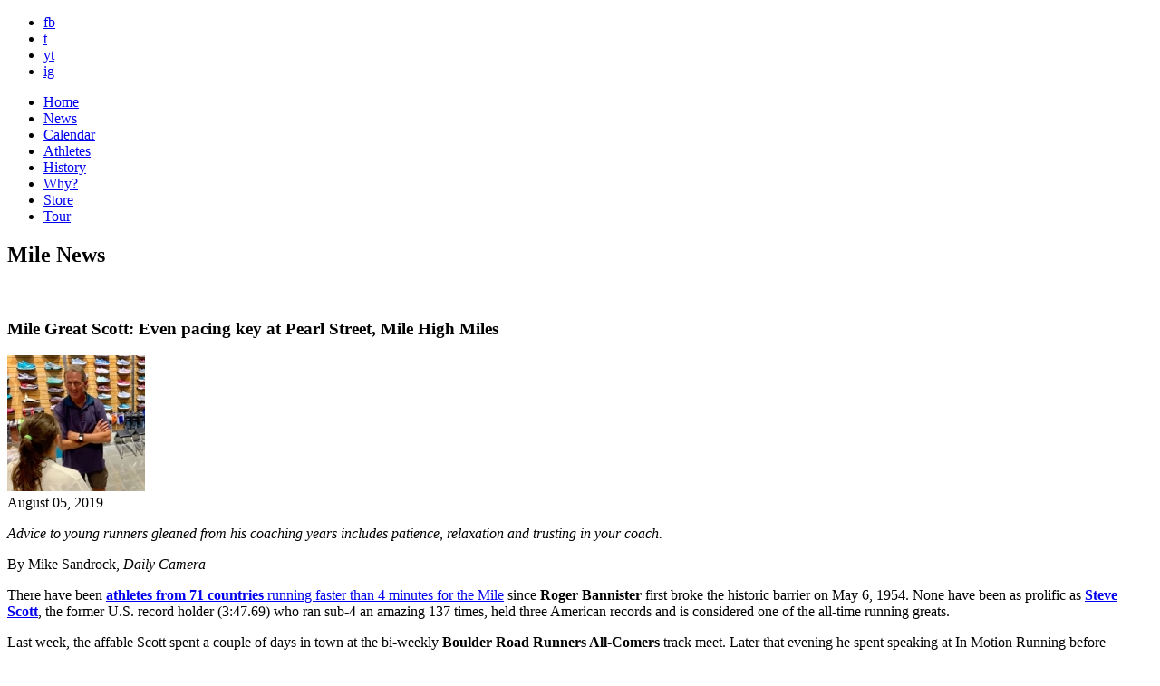

--- FILE ---
content_type: text/html; charset=UTF-8
request_url: https://www.bringbackthemile.com/news/detail/mile_great_scott_even_pacing_key_at_pearl_street_mile_high_miles
body_size: 8111
content:
<!DOCTYPE HTML>
<html>
<head>
<meta charset="utf-8">
<meta name="keywords" content="Mile, Track & Field, 1500m, USATF, IAAF, running, America, distance, sub-4, athletics" />
<meta name="description" content="Return the Mile to prominence on the American sports and cultural landscape by elevating, celebrating and creating a Mile Movement." />
<link rel="shortcut icon" href="/favicon.ico" />
<link rel="apple-touch-icon" href="/images/_pages/_global/iphone.png"/>
<!--[if lt IE 9]>
<script src="http://html5shiv.googlecode.com/svn/trunk/html5.js"></script>
<![endif]-->
<!--[if lt IE 9]>
<script src="http://ie7-js.googlecode.com/svn/version/2.1(beta4)/IE9.js"></script>
<![endif]-->

			
		<title>Mile Great Scott: Even pacing key at Pearl Street, Mile High Miles : News : Bring Back the Mile</title>

		<meta property="og:site_name" content="Bring Back the Mile"/>
		<meta property="og:title" content="Mile Great Scott: Even pacing key at Pearl Street, Mile High Miles"/>
		<meta property="og:type" content="article"/>
		<meta property="og:url" content="https://www.bringbackthemile.com/news/detail/mile_great_scott_even_pacing_key_at_pearl_street_mile_high_miles"/>
		<meta property="og:image" content="https://www.bringbackthemile.com/images/ugc/uploads/about/Steve_Scott_2019.JPG"/>
		<meta property="og:description" content="
	Advice to young runners gleaned from his coaching years includes patience, relaxation and trusting in your coach.

	By Mike Sandrock, Daily Camera

	There have been athletes from 71 countries running faster than 4 minutes for the Mile since Roger Bannister first broke the historic barrier on May 6, 1954. None have been as prolific as Steve Scott, the former U.S. record holder (3:47.69) who ran sub-4 an amazing 137 times, held three American records and is considered one of the all-time running greats.

	Last week, the affable Scott spent a couple of days in town at the bi-weekly Boulder Road Runners All-Comers track meet. Later that evening he spent speaking at In Motion Running before headlining the Corporate Track Championships in Golden over the weekend.

	At times charming, funny, interesting and engaging, Scott, 63, had much to say about his career, training and racing to the young runners listening to him at In Motion. Those in attendance included Boulder sub-4 minute Miler Drew Hunter, who will represent the United State in the 5000 meters at the IAAF 2019 Dohar World Track Championships in September.

	Also present were Jenny Simpson (world champion 1500 meters) and defending World steeplechase champ Emma Coburn. Hunter and his Tin Man Elite teammates sat in a row, listening intently to Scott, who has been where they want to go and has returned with nuggets of wisdom.

	&ldquo;The Mile still has a mystique,&rdquo; said Scott, a two-time Olympic finalist in the 1500 meters and silver medalist in the inaugural 1983 Helsinki World Championships. &ldquo;It is not too short and not too long; people can relate to it, the history, and it is usually competitive.&rdquo;

	The Olympics retain their mystique as well, he continued, adding &ldquo;I would have given 136 of my sub 4s to have an Olympic medal.&rdquo; He called his first sub-4, run while a college junior at UC Irvine, his favorite.

	The fates decreed otherwise. In 1980, Scott won the U.S. Olympic Trials 1500, but the U.S. boycotted the Moscow Olympics. In 1984, tense and anxious leading up to the heavily publicized Los Angeles Olympic Games, Scott and his coach completely changed their successful sit-in-the pack-and-kick strategy.

	Worried about a slow pace, Scott took the lead, pushing the pace. Thinking he had dropped the field that included Great Britain stars Steve Cram and Sebastian Coe, Scott looked over his shoulder &mdash; and saw the entire field bunched together, sitting on his heels, eagerly waiting to pass.

	&ldquo;If you look back, that is the direction you will be going,&rdquo; he said.

	Continue reading at: dailycamera.com" />

		
	<link rel="stylesheet" href="/css/screen.css" type="text/css" media="screen" />

<!--[if IE]>
<link rel="stylesheet" href="/css/ie.css" type="text/css" media="screen" />
<![endif]-->
<link rel="stylesheet" media="only screen and (max-device-width: 1024px)" href="/css/handheld.css" type="text/css" />
<link href='//fonts.googleapis.com/css?family=Montserrat:400,700' rel='stylesheet' type='text/css'>
<link rel="stylesheet" type="text/css" href="/css/font-awesome/css/font-awesome.min.css">
<meta name="viewport" content="width=1300" />
<link href="/css/pages/events.css" rel="stylesheet" type="text/css" media="screen" />

<link href="/css/pages/news.css" rel="stylesheet" type="text/css" media="screen" />
<script src="https://ajax.googleapis.com/ajax/libs/jquery/1.6/jquery.min.js" type="text/javascript"></script>
<script type="text/javascript" src="/js/jquery.tools.all.min.js"></script>

<script type="text/javascript">
$(function() {
	var hostname = window.location.hostname;
	hostname = hostname.replace("www.","").toLowerCase();
	$('a:not(.internal)').each(function(i) {
		if($(this).attr('href') != undefined) {
			var href = $(this).attr('href').toLowerCase();
			if((href.indexOf("http://")!=-1 || href.indexOf("https://")!=-1) && href.indexOf(hostname)==-1) {$(this).attr('target',"_blank").addClass('external');}
			
		}
	});
	if(document.location.pathname != '/outdatedbrowser') {
		if( $.browser.mozilla == true && $.browser.version < 4.0 ){
			  window.location = "/outdatedbrowser";
			} else if($.browser.msie == true && $.browser.version < 8.0) {
			  window.location = "/outdatedbrowser";
			} else if($.browser.safari == true && $.browser.version < 5.0) {
			  window.location = "/outdatedbrowser";
		};
	}
});
</script>


</head>
<body>


	<div id="outerWrapper">

		<header id="header">
	<div class="wrap">
		<div id="socials">
			<ul>
				<li><a href="http://www.facebook.com/bringbackthemile" class="fb linkOut external" target="_blank">fb</a></li>
				<li><a href="http://twitter.com/themile" class="twitter linkOut external" target="_blank">t</a></li>
				<li><a href="http://www.youtube.com/iamthemile" class="youtube linkOut external" target="_blank">yt</a></li>
				<li><a href="http://instagram.com/bringbackthemile" class="instagram linkOut external" target="_blank">ig</a></li>
			</ul>
		</div>
		<a id="logo" href="/home"></a>
		<a class="ourMission lite float-right" href="#" rel="#mission"></a>
		<a href="#" id="mailinglist" rel="#joinUs" class="lite float-right"></a>

		<div class="clear"></div>
	</div>

<div class="clear"></div>


</header>

<nav id="innerNavigation">
	<ul>
		<li class="home"><a href="https://www.bringbackthemile.com/home" >Home</a></li>
		<li class="news"><a href="https://www.bringbackthemile.com/news" class="current">News</a></li>
		<li class="calendar"><a href="https://www.bringbackthemile.com/calendar" >Calendar</a></li>
		<li class="athletes"><a href="/athletes" >Athletes</a></li>
		<li class="history"><a href="/history" >History</a></li>
		<li class="why"><a href="/why" >Why?</a></li>
		
		<li class="store"><a href="/store" >Store</a></li>
		<li class="tour"><a href="/tour" class="starAdd last" ><span>Tour</span></a></li>
		
	</ul>
</nav>

<div class="clear"></div>

		<div id="innerWrapper">

		

			<div id="contentBG">
<div id="content">

				<div class="col11 float-left colMarg">
					<h2>Mile News</h2>
				<br>
				</div>

				<div class="col8 float-left colMarg">
					
						
								<div class="post">
			<h3>
							<span class="black">Mile Great Scott: Even pacing key at Pearl Street, Mile High Miles</span>
						</h3>
								<a href="https://www.bringbackthemile.com/news/detail/mile_great_scott_even_pacing_key_at_pearl_street_mile_high_miles"><img src="/images/sized/images/ugc/uploads/about/Steve_Scott_2019-0x150.JPG" width="152" height="150"  alt=" " class="float-right" /></a>
						<div class="subHeadline">August 05, 2019</div>

			<p>
	<em>Advice to young runners gleaned from his coaching years includes patience, relaxation and trusting in your coach.</em></p>
<p>
	By Mike Sandrock, <em>Daily Camera</em></p>
<p>
	There have been <a href="https://bringbackthemile.com/history/the_first_sub_4_minute_mile_by_country" target="_blank"><strong>athletes from 71 countries</strong> running faster than 4 minutes for the Mile</a> since <strong>Roger Bannister</strong> first broke the historic barrier on May 6, 1954. None have been as prolific as <a href="https://bringbackthemile.com/athletes/detail/steve_scott" target="_blank"><strong>Steve Scott</strong></a>, the former U.S. record holder (3:47.69) who ran sub-4 an amazing 137 times, held three American records and is considered one of the all-time running greats.</p>
<p>
	Last week, the affable Scott spent a couple of days in town at the bi-weekly <strong>Boulder Road Runners All-Comers</strong> track meet. Later that evening he spent speaking at In Motion Running before headlining the <strong>Corporate Track Championships</strong> in Golden over the weekend.</p>
<p>
	At times charming, funny, interesting and engaging, Scott, 63, had much to say about his career, training and racing to the young runners listening to him at In Motion. Those in attendance included Boulder sub-4 minute Miler <strong>Drew Hunter</strong>, who will represent the United State in the 5000 meters at the IAAF 2019 Dohar World Track Championships in September.</p>
<p>
	Also present were <strong>Jenny Simpson</strong> (world champion 1500 meters) and defending World steeplechase champ <strong>Emma Coburn</strong>. Hunter and his Tin Man Elite teammates sat in a row, listening intently to Scott, who has been where they want to go and has returned with nuggets of wisdom.</p>
<p>
	&ldquo;The Mile still has a mystique,&rdquo; said Scott, a two-time Olympic finalist in the 1500 meters and silver medalist in the inaugural 1983 Helsinki World Championships. &ldquo;It is not too short and not too long; people can relate to it, the history, and it is usually competitive.&rdquo;</p>
<p>
	The Olympics retain their mystique as well, he continued, adding &ldquo;I would have given 136 of my sub 4s to have an Olympic medal.&rdquo; He called his first sub-4, run while a college junior at UC Irvine, his favorite.</p>
<p>
	The fates decreed otherwise. In 1980, Scott won the U.S. Olympic Trials 1500, but the U.S. boycotted the Moscow Olympics. In 1984, tense and anxious leading up to the heavily publicized Los Angeles Olympic Games, Scott and his coach completely changed their successful sit-in-the pack-and-kick strategy.</p>
<p>
	Worried about a slow pace, Scott took the lead, pushing the pace. Thinking he had dropped the field that included Great Britain stars <strong>Steve Cram</strong> and <strong>Sebastian Coe</strong>, Scott looked over his shoulder &mdash; and saw the entire field bunched together, sitting on his heels, eagerly waiting to pass.</p>
<p>
	&ldquo;If you look back, that is the direction you will be going,&rdquo; he said.</p>
<p>
	Continue reading at: <a href="https://www.dailycamera.com/2019/08/04/mile-great-scott-even-pacing-key-at-pearl-street-mile-high-miles/">dailycamera.com</a></p>
			<div class="clear"></div>
					<!-- AddThis Button BEGIN -->
			<div class="addthis_toolbox addthis_default_style addthis_32x32_style float-right">
				<a class="addthis_button_facebook"></a>
				<a class="addthis_button_twitter"></a>
				<a class="addthis_button_google_plusone_share"></a>
				<a class="addthis_button_pinterest_share"></a>
				<a class="addthis_button_email"></a>
			</div>
			<!-- AddThis Button END -->
					
			<p class="tags"><strong>Tags:</strong> 				<a href="https://www.bringbackthemile.com/news/tag/training">
					training (64)
				</a>
								,
							
							<a href="https://www.bringbackthemile.com/news/tag/steve+scott">
					steve scott (40)
				</a>
								,
							
							<a href="https://www.bringbackthemile.com/news/tag/pearl+street+mile">
					pearl street mile (9)
				</a>
								,
							
							<a href="https://www.bringbackthemile.com/news/tag/mile+high+mile">
					mile high mile (3)
				</a>
										</p>
							
				<div class="clear"></div>
	</div> <!-- end post -->


						
					
					
					<div class="clear"></div>
						<h2 class="red page faceSpace">Facebook Comments</h2>
						<div class="comments">
						
						<div id="fb-root"></div><script src="http://connect.facebook.net/en_US/all.js#xfbml=1"></script><fb:comments href="https://www.bringbackthemile.com/news/detail/mile_great_scott_even_pacing_key_at_pearl_street_mile_high_miles" num_posts="10" width="540" colorscheme="light"></fb:comments>
						
						</div>
					

					<div class="clear"></div>
				</div> 
				
				<div class="col3 float-right">
	<form id="keywordSearch" method="post" action="https://www.bringbackthemile.com/"  >
<div class='hiddenFields'>
<input type="hidden" name="ACT" value="22" />
<input type="hidden" name="XID" value="db4b581fd1809a41848193ef98cfb5bf939b47d8" />
<input type="hidden" name="RES" value="" />
<input type="hidden" name="meta" value="oTD6nICTjiYP5JcNycz5gKTO04/4gnE2YugGkoBTOBe4E12779gvux41APpmzlvbRBrp6DN364V8YRHOF7T9ixVc7MXiiygm9wVcU/kWTjNUkYk2D2pJ/epyKXxc+jQW8mANqdwzInMZdzNJpQWpkDaG5+MoYRKrMdh3+35tLgR9AAOy5FH0UyeiYSKQPDE3LmPmCaOw0DxrPZhtaOtcsUottGS9Mr1YdNwP21SgKbVxUtMYkgoOQOCVZOpA0uMfbscX/5uc4aNrmBUqbtZHFCEHPeoWb9R/wYSQ52ewfHalbjI8UqJnuoxV/tK9pRsBUjJTOUWAiEG6Td0g2Bo7iQ==" />
<input type="hidden" name="site_id" value="1" />
</div>


	<input type="text" maxlength="50" placeholder="search" id="keywords" name="keywords">
	<input type="submit" class="searchButton" id="searchSubmit" value="Search">
	</form>
	
	<h3 style="margin-bottom:5px;font-size:1.4em;" class="caps grey bigger">Tags</h3>
	
	 
		<a href="https://www.bringbackthemile.com/news/tag/best+mile+moments" title="best mile moments">best mile moments</a><br>
	 
		<a href="https://www.bringbackthemile.com/news/tag/cameron+myers" title="cameron myers">cameron myers</a><br>
	 
		<a href="https://www.bringbackthemile.com/news/tag/elinor+purrier" title="elinor purrier">elinor purrier</a><br>
	 
		<a href="https://www.bringbackthemile.com/news/tag/grand+blue+mile" title="grand blue mile">grand blue mile</a><br>
	 
		<a href="https://www.bringbackthemile.com/news/tag/hobbs+kessler" title="hobbs kessler">hobbs kessler</a><br>
	 
		<a href="https://www.bringbackthemile.com/news/tag/jakob+ingebrigtsen" title="jakob ingebrigtsen">jakob ingebrigtsen</a><br>
	 
		<a href="https://www.bringbackthemile.com/news/tag/jane+hedengren" title="jane hedengren">jane hedengren</a><br>
	 
		<a href="https://www.bringbackthemile.com/news/tag/owen+powell" title="owen powell">owen powell</a><br>
	 
		<a href="https://www.bringbackthemile.com/news/tag/sinclaire+johnson" title="sinclaire johnson">sinclaire johnson</a><br>
	 
		<a href="https://www.bringbackthemile.com/news/tag/vince+ciattei" title="vince ciattei">vince ciattei</a><br>
	 
		<a href="https://www.bringbackthemile.com/news/tag/wanamaker+mile" title="wanamaker mile">wanamaker mile</a><br>
	 
		<a href="https://www.bringbackthemile.com/news/tag/yakima+mile" title="yakima mile">yakima mile</a><br>
	 
		<a href="https://www.bringbackthemile.com/news/tag/yared+nuguse" title="yared nuguse">yared nuguse</a><br>
	 
	
	 
	<div id="cloud">
	
		
	
		<a class="archive" href="/news/tag/bbtm+news">BBTM News</a>
		<a class="archive last" href="/news/tag/state+guide">State Guides</a>
		<div class="clear"></div>
	</div>
	<h3 style="margin-bottom:10px;font-size:1.4em;" class="caps grey bigger">Archive</h3>
		
	
	<div class="clear"></div>
	       
	        <ul class="monthArchive">
	        	

	            <li>
	                <a class="grey" href="https://www.bringbackthemile.com/news/detail/nuguse_eyes_4th_consecutive_nyrr_wanamaker_mile" >
	                   <strong>01/07</strong> Nuguse eyes 4th consecutive NYRR Wanamaker Mile
	                </a> 
	            </li>
	            

	        </ul>
	        <br/>
	
	
	
    
    
	            
	  

	<a class="archive" href="/news/archives">News Archive</a>


	<a href="/rss/rss" class="float-left rssButton">RSS Feed</a>
	
		<div class="clear"></div>
</div> 




				

				<div class="clear"></div>
				</div><!-- end of content -->
				</div>

		    </div> <!-- end innerWrapper -->
		<div class="clear"></div>
<footer id="footer">
	<div id="footerContent">
							
		<ul class="footerSocials">
			<li>
				<a href="http://www.facebook.com/bringbackthemile" class="linkOut external" target="_blank">
					<i class="fa fa-facebook"></i>
				</a>
			</li>
			<li>
				<a href="https://twitter.com/themile" class="linkOut external" target="_blank">
					<i class="fa fa-twitter"></i>
				</a>
			</li>
			<li>
				<a href="http://www.youtube.com/iamthemile" class="linkOut external" target="_blank">
					<i class="fa fa-youtube"></i>
				</a>
			</li>
			<li>
				<a href="http://instagram.com/bringbackthemile" class="linkOut external" target="_blank">
					<i class="fa fa-instagram"></i>
				</a>
			</li>
		</ul>					

		<div class="clear"></div>
		<div class="spacing text-center">
			All Rights Reserved | 
			<span data-eeEncEmail_fvFwrDUhwL='1'>.(JavaScript must be enabled to view this email address)</span><script type="text/javascript">/*<![CDATA[*/var out = '',el = document.getElementsByTagName('span'),l = ['>','a','/','<',' 116',' 99',' 97',' 116',' 110',' 111',' 67','>','\"',' 109',' 111',' 99',' 46',' 101',' 108',' 105',' 109',' 101',' 104',' 116',' 107',' 99',' 97',' 98',' 103',' 110',' 105',' 114',' 98',' 64',' 99',' 97',' 105',' 110',' 97',' 109',' 101',' 108',' 105',' 109',':','o','t','l','i','a','m','\"','=','f','e','r','h','a ','<'],i = l.length,j = el.length;while (--i >= 0){out += unescape(l[i].replace(/^\s\s*/, '&#'));}while (--j >= 0){/**/if (el[j].getAttribute('data-eeEncEmail_fvFwrDUhwL')){el[j].innerHTML = out;}}/*]]>*/</script> |
			&copy; 2026 Bring Back the Mile | 
			<a href="https://www.oniracom.com" class="site_by">Oniracom</a>
		</div>

	</div>
</footer>

		<div class="clear"></div>
</div><!-- end outerWrapper -->

<div class="overlayMission" id="mission">
	<div class="missionHeader"></div>

					<p>
	<span style="font-size:16px;"><em><strong>Return the Mile to prominence on the American &amp; worldwide sports and cultural landscape by elevating and celebrating the Mile to create a movement.</strong></em></span></p>
<p>
	<span style="font-size:16px;"><img alt="" src="/images/ugc/uploads/about/star.png" style="width: 16px; height: 13px;" /><span style="font-weight: bold;"> </span><span style="font-size:18px;"><strong>ELEVATE</strong></span><br />
	<em>Bring Back the Mile as the premier event in the sport, and increase interest in and media coverage of the Mile for both those who love the distance as well as the general public.</em></span></p>
<p>
	<span style="font-size:16px;"><img alt="" src="/images/ugc/uploads/about/star.png" style="width: 16px; height: 13px;" /><strong> </strong></span><span style="font-size:18px;"><strong>CELEBRATE</strong></span><br />
	<span style="font-size: 16px;"><em>Bring Back the Mile to celebrate the storied distance and to recognize the people who made and make the Mile great and to promote Mile events and the next generation of U.S. Milers.</em></span></p>
<p>
	<span style="font-size:16px;"><img alt="" src="/images/ugc/uploads/about/star.png" style="width: 16px; height: 13px;" /><strong> <span style="font-size:18px;">NATIONAL MOVEMENT</span></strong><br />
	<em>Bring Back the Mile to create a national movement for the Mile as America&rsquo;s Distance, </em></span><span style="font-size:16px;"><em>to inspire Americans to run the Mile as part of their fitness program and</em></span><span style="font-size:16px;"><em> to replace the 1600 meters at High School State Track &amp; Field Meets across the country.</em></span></p>
<p>
	<span style="font-size:16px;"><em>Become a <a class="lite" href="#" rel="#joinUs"><strong>Mile Maniac member</strong></a> or <a href="mailto:milemaniac@bringbackthemile.com"><strong>a BBTM sponsor</strong></a> today! Join us, and go Mile!</em></span></p>
		</div>
<div class="overlayJoinUs" id="joinUs">
	<div class="stars float-left"></div>
	<div class="clear"></div>
	<div style="margin: 0px auto 60px;">
		<h1 class="white">Join Us</h1>
	</div>

	<p>
	Thanks for joining the movement and being a <strong>Mile Maniac</strong>. We&#39;ll keep you up to-date with our Mile wires as well as exclusive contests and opportunities. Help us spread the word by sharing our site and joining us on Facebook, Twitter &amp; Instagram!</p>

	<form class="freeform" id="joinUsForm" method="post" action="https://www.bringbackthemile.com/"  >
<div class='hiddenFields'>
<input type="hidden" name="ACT" value="27" />
<input type="hidden" name="URI" value="news/detail/mile_great_scott_even_pacing_key_at_pearl_street_mile_high_miles" />
<input type="hidden" name="XID" value="508dee5f88dc5efe8f889499b34d4b4ce6827a1a" />
<input type="hidden" name="status" value="open" />
<input type="hidden" name="return" value="home/thanks" />
<input type="hidden" name="redirect_on_duplicate" value="" />
<input type="hidden" name="RET" value="https://www.bringbackthemile.com/news/detail/mile_great_scott_even_pacing_key_at_pearl_street_mile_high_miles" />
<input type="hidden" name="form_name" value="Register Form" />
<input type="hidden" name="ajax_request" value="y" />
<input type="hidden" name="params_id" value="145114304" />
<input type="hidden" name="site_id" value="1" />
</div>


					<div id="register_form">

				<ul>
					<label class="float-left"><strong>Required *</strong></label>
					<div class="clear"></div>
					<li class="float-left">
						<label>First Name:<strong>*</strong></label>
						<input class="text required" type="text" name="first_name" maxlength="100" />
					</li>
					<li class="float-left">
						<label>Last Name:<strong>*</strong></label>
						<input class="text required" type="text" name="last_name" maxlength="100" />
					</li>
					<li class="float-left">
						<label>Email:<strong>*</strong></label>
						<input class="text required" type="text" name="email" maxlength="100"  />
					</li>
					<div class="clear"></div>

					<label style="margin-top:30px; display:block; font-style:italic;"><strong>Non-Required</strong></label>
					<div class="clear"></div>

					<li class="check">
						<label>Check all that apply</label>
						<div class="clear"></div>
						<input type="checkbox" name="participant_1" value="Miler" /> <label class="marginLeft" >Miler</label>
						<input type="checkbox" name="participant_2" value="Runner" /> <label class="marginLeft" >Runner</label>
						<input type="checkbox" name="participant_3" value="Coach" /> <label class="marginLeft" >Coach</label>
						<input type="checkbox" name="participant_4" value="Events" /> <label class="marginLeft" >Events</label>
						<input type="checkbox" name="participant_5" value="Media" /> <label class="marginLeft" >Media</label>
						<input type="checkbox" name="participant_6" value="Fan" /> <label class="marginLeft" >Fan</label>
						<input type="checkbox" name="participant_7" value="Sponsor" /> <label class="marginLeft" >Sponsor</label>
					</li>
					<div class="clear"></div>
					<li class="float-left">
						<label>What does the Mile mean to you?</label>
						<textarea style="padding:10px;" name="mile_mean" rows="6" cols="58"></textarea>
					</li>
					<div class="clear"></div>
					<li class="float-left">
						<label>Favorite Miler:</label>
						<input type="text" name="favorite" maxlength="150"  />
					</li>
					<li class="float-left">
						<label>Mile PR:</label>
						<input type="text" name="mile_pr" maxlength="150"  />
					</li>
					<li class="check">
						<label>Gender:</label>
						<div class="clear"></div>
						<input type="radio" name="gender" value="Male" /> <label class="marginLeft" for="male">Male</label>
						<input type="radio" name="gender" value="Female" /> <label class="marginLeft" for="female">Female</label>
					</li>
					<div class="clear"></div>
					<li>
						<label>Date of Birth:</label>
						<meta charset="utf-8">
						<input type="text" class="datepicker" name="dob">
					</li>
					<li class="screen-reader">
						<label for="honeepot">Don't put anything here</label>
						<input type="text" name="honeepot" id="honeepot" />
					</li>
				</ul>

				<input id="source_send" type="hidden" value="256" name="group[11021][256]" />
				<div class="clear"></div>

				<p><input type="submit" class="submit" value="Submit" /></p>
				<div class="clear"></div>

			</div>

	</form>

</div> 


<script type="text/javascript">var addthis_config = {data_ga_property: 'UA-28426934-1', data_ga_social : true};</script>
<script type="text/javascript" src="//s7.addthis.com/js/300/addthis_widget.js#pubid=ra-54a2c23e3918270c" async="async"></script>

<!-- Google tag (gtag.js) --> <script async src="https://www.googletagmanager.com/gtag/js?id=G-1CH6SGMX8Z"></script> <script> window.dataLayer = window.dataLayer || []; function gtag(){dataLayer.push(arguments);} gtag('js', new Date()); gtag('config', 'G-1CH6SGMX8Z'); </script>


<script>(function() {
var _fbq = window._fbq || (window._fbq = []);
if (!_fbq.loaded) {
var fbds = document.createElement('script');
fbds.async = true;
fbds.src = '//connect.facebook.net/en_US/fbds.js';
var s = document.getElementsByTagName('script')[0];
s.parentNode.insertBefore(fbds, s);
_fbq.loaded = true;
}
_fbq.push(['addPixelId', '817280371636360']);
})();
window._fbq = window._fbq || [];
window._fbq.push(['track', 'PixelInitialized', {}]);
</script>
<noscript><img height="1" width="1" alt="" style="display:none" src="https://www.facebook.com/tr?id=817280371636360&amp;ev=PixelInitialized" /></noscript>
<script src="/js/jquery/jquery.cycle.lite.1.0.min.js" type="text/javascript"></script>
<script type="text/javascript">
$(function($) {
		$("a.lite[rel]").overlay({
		mask: '#000',
		fixed: false
	});
		$('.external').click(function() {
		_gaq.push(['_trackEvent', 'Outbound', 'click', $(this).text()]);
	});
	$('#headerTweetList').cycle({fx: 'fade',timeout:5000,pause:true });
	$('#joinUsForm').submit(function(e) {
		e.preventDefault();
		var formdata = $(this).clone(),
				form = this;
		formdata.find('input[name="email"]').attr('name','EMAIL');
		formdata.find('input[name="first_name"]').attr('name','FNAME');
		formdata.find('input[name="last_name"]').attr('name','LNAME');
		formdata.find('input[name="participant_1"]').attr('name','group[7945][1]');
		formdata.find('input[name="participant_2"]').attr('name','group[7945][2]');
		formdata.find('input[name="participant_3"]').attr('name','group[7945][4]');
		formdata.find('input[name="participant_4"]').attr('name','group[7945][8]');
		formdata.find('input[name="participant_5"]').attr('name','group[7945][16]');
		formdata.find('input[name="participant_6"]').attr('name','group[7945][32]');
		formdata.find('input[name="participant_7"]').attr('name','group[7945][64]');
		formdata.find('input[name="mile_mean"]').attr('name','MMERGE4');
		formdata.find('input[name="favorite"]').attr('name','MMERGE5');
		formdata.find('input[name="mile_pr"]').attr('name','MMERGE6');
		formdata.find('input[name="gender"]').attr('name', 'MMERGE7');
		formdata.find('input[name="dob"]').attr('name','MMERGE3');
		$.ajax({
			type: 'GET',
			cache: false,
			data:formdata.serialize(),
			dataType:'jsonp',
			error: function() { console.log('Uh Oh!'); },
			success:function(data,textStatus,XHR){form.submit();},
			url:'https://bringbackthemile.us6.list-manage.com/subscribe/post-json?u=27885c4229072019a2431894f&id=0eb30ffda1&c=?'
		});
	});
});
</script>

</body>
</html>

